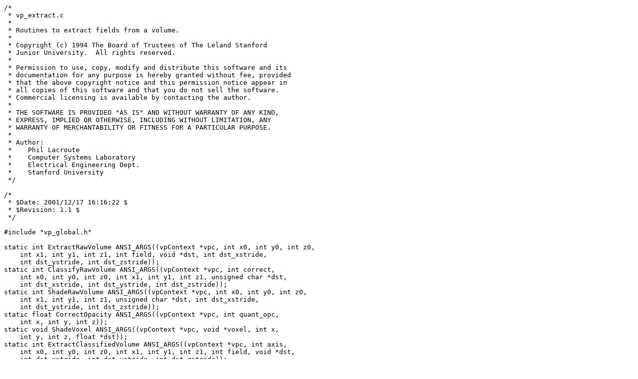

--- FILE ---
content_type: text/x-csrc
request_url: https://stuff.mit.edu/afs/sipb/project/seven/src/AFNI/volpack/vp_extract.c
body_size: 21386
content:
/*
 * vp_extract.c
 *
 * Routines to extract fields from a volume.
 *
 * Copyright (c) 1994 The Board of Trustees of The Leland Stanford
 * Junior University.  All rights reserved.
 *
 * Permission to use, copy, modify and distribute this software and its
 * documentation for any purpose is hereby granted without fee, provided
 * that the above copyright notice and this permission notice appear in
 * all copies of this software and that you do not sell the software.
 * Commercial licensing is available by contacting the author.
 * 
 * THE SOFTWARE IS PROVIDED "AS IS" AND WITHOUT WARRANTY OF ANY KIND,
 * EXPRESS, IMPLIED OR OTHERWISE, INCLUDING WITHOUT LIMITATION, ANY
 * WARRANTY OF MERCHANTABILITY OR FITNESS FOR A PARTICULAR PURPOSE.
 *
 * Author:
 *    Phil Lacroute
 *    Computer Systems Laboratory
 *    Electrical Engineering Dept.
 *    Stanford University
 */

/*
 * $Date: 2001/12/17 16:16:22 $
 * $Revision: 1.1 $
 */

#include "vp_global.h"

static int ExtractRawVolume ANSI_ARGS((vpContext *vpc, int x0, int y0, int z0,
    int x1, int y1, int z1, int field, void *dst, int dst_xstride,
    int dst_ystride, int dst_zstride));
static int ClassifyRawVolume ANSI_ARGS((vpContext *vpc, int correct, 
    int x0, int y0, int z0, int x1, int y1, int z1, unsigned char *dst,
    int dst_xstride, int dst_ystride, int dst_zstride));
static int ShadeRawVolume ANSI_ARGS((vpContext *vpc, int x0, int y0, int z0,
    int x1, int y1, int z1, unsigned char *dst, int dst_xstride,
    int dst_ystride, int dst_zstride));
static float CorrectOpacity ANSI_ARGS((vpContext *vpc, int quant_opc,
    int x, int y, int z));
static void ShadeVoxel ANSI_ARGS((vpContext *vpc, void *voxel, int x,
    int y, int z, float *dst));
static int ExtractClassifiedVolume ANSI_ARGS((vpContext *vpc, int axis,
    int x0, int y0, int z0, int x1, int y1, int z1, int field, void *dst,
    int dst_xstride, int dst_ystride, int dst_zstride));

/*
 * vpExtract
 *
 * Extract a field from a volume.
 */

vpResult
vpExtract(vpc, volume_type, x0, y0, z0, x1, y1, z1, field, dst, dst_size,
	  dst_xstride, dst_ystride, dst_zstride)
vpContext *vpc;		/* context */
int volume_type;	/* which volume representation to extract from */
int x0, y0, z0;		/* origin of extracted region */
int x1, y1, z1;		/* opposite corner of extracted region */
int field;		/* field to extract */
void *dst;		/* buffer to store result into */
int dst_size;		/* size of dst in bytes */
int dst_xstride;	/* stride (in bytes) for destination array */
int dst_ystride;
int dst_zstride;
{
    int field_size;
    int xrange, yrange, zrange;
    int retcode;
    int axis;

    /* check for errors */
    if (x0 < 0 || y0 < 0 || z0 < 0 || x1 >= vpc->xlen || y1 >= vpc->ylen ||
	z1 >= vpc->zlen || x0 > x1 || y0 > y1 || z0 > z1)
	return(VPSetError(vpc, VPERROR_BAD_VALUE));
    if (field == VP_OPACITY_FIELD || field == VP_CORRECTED_OPAC_FIELD)
	field_size = 1;
    else if (field == VP_COLOR_FIELD)
	field_size = vpc->color_channels;
    else if (field < 0 || field >= vpc->num_voxel_fields)
	return(VPSetError(vpc, VPERROR_BAD_VALUE));
    else if (volume_type != VP_RAW_VOLUME && field >= vpc->num_shade_fields)
	return(VPSetError(vpc, VPERROR_BAD_VALUE));
    else
	field_size = vpc->field_size[field];
    if (dst == NULL || dst_size != field_size*(x1-x0+1)*(y1-y0+1)*(z1-z0+1))
	return(VPSetError(vpc, VPERROR_BAD_SIZE));

    /* choose axis */
    switch (volume_type) {
    case VP_CLASSIFIED_VOLUME:
	xrange = x1 - x0;
	yrange = y1 - y0;
	zrange = z1 - z0;
	if (vpc->rle_z != NULL && zrange < xrange && zrange < yrange)
	    axis = VP_Z_AXIS;
	else if (vpc->rle_x != NULL && xrange < yrange && xrange < zrange)
	    axis = VP_X_AXIS;
	else if (vpc->rle_z != NULL && yrange < zrange && yrange < xrange)
	    axis = VP_Y_AXIS;
	else if (vpc->rle_z != NULL && xrange >= yrange && xrange >= zrange)
	    axis = VP_Z_AXIS;
	else if (vpc->rle_x != NULL && yrange >= zrange)
	    axis = VP_X_AXIS;
	else if (vpc->rle_y != NULL)
	    axis = VP_Y_AXIS;
	else if (vpc->rle_z != NULL)
	    axis = VP_Z_AXIS;
	else if (vpc->rle_x != NULL)
	    axis = VP_X_AXIS;
	else
	    return(VPSetError(vpc, VPERROR_BAD_VOLUME));
	break;
    case VP_CLX_VOLUME:
	axis = VP_X_AXIS;
	break;
    case VP_CLY_VOLUME:
	axis = VP_Y_AXIS;
	break;
    case VP_CLZ_VOLUME:
	axis = VP_Z_AXIS;
	break;
    case VP_RAW_VOLUME:
	break;
    default:
	return(VPSetError(vpc, VPERROR_BAD_OPTION));
    }

    /* compute result */
    if (volume_type == VP_RAW_VOLUME) {
	if ((retcode = VPCheckRawVolume(vpc)) != VP_OK)
	    return(retcode);
	if (field == VP_OPACITY_FIELD)
	    return(ClassifyRawVolume(vpc, 0, x0, y0, z0, x1, y1, z1, dst,
				     dst_xstride, dst_ystride, dst_zstride));
	else if (field == VP_CORRECTED_OPAC_FIELD)
	    return(ClassifyRawVolume(vpc, 1, x0, y0, z0, x1, y1, z1, dst,
				     dst_xstride, dst_ystride, dst_zstride));
	else if (field == VP_COLOR_FIELD)
	    return(ShadeRawVolume(vpc, x0, y0, z0, x1, y1, z1, dst,
				  dst_xstride, dst_ystride, dst_zstride));
	else
	    return(ExtractRawVolume(vpc, x0, y0, z0, x1, y1, z1, field, dst,
				    dst_xstride, dst_ystride, dst_zstride));
    } else {
	if ((retcode = VPCheckClassifiedVolume(vpc, axis)) != VP_OK)
	    return(retcode);
	if (field == VP_COLOR_FIELD) {
	    return(VPSetError(vpc, VPERROR_BAD_VALUE));
	} else {
	    return(ExtractClassifiedVolume(vpc, axis, x0, y0, z0, x1, y1, z1,
			field, dst, dst_xstride, dst_ystride, dst_zstride));
	}
    }
}

/*
 * ExtractRawVolume
 *
 * Extract a field from a raw volume into an array.
 */

static int
ExtractRawVolume(vpc, x0, y0, z0, x1, y1, z1, field, dst,
		 dst_xstride, dst_ystride, dst_zstride)
vpContext *vpc;		/* context */
int x0, y0, z0;		/* origin of extracted region */
int x1, y1, z1;		/* opposite corner of extracted region */
int field;		/* field to extract */
void *dst;		/* buffer to store result into */
int dst_xstride;	/* stride (in bytes) for destination array */
int dst_ystride;
int dst_zstride;
{
    int x, y, z;
    unsigned char *voxel, *dstptr;
    int field_size;
    int field_offset;
    int xstride, ystride, zstride;
    int retcode;

    field_size = vpc->field_size[field];
    field_offset = vpc->field_offset[field];
    xstride = vpc->xstride;
    ystride = vpc->ystride;
    zstride = vpc->zstride;
    voxel = vpc->raw_voxels;
    voxel += x0*xstride + y0*ystride + z0*zstride;
    dstptr = dst;
    for (z = z0; z <= z1; z++) {
	for (y = y0; y <= y1; y++) {
	    for (x = x0; x <= x1; x++) {
		if (field_size == 1)
		    ByteField(dstptr, 0) = ByteField(voxel, field_offset);
		else if (field_size == 2)
		    ShortField(dstptr, 0) = ShortField(voxel, field_offset);
		else
		    IntField(dstptr, 0) = IntField(voxel, field_offset);
		dstptr += dst_xstride;
		voxel += xstride;
	    }
	    dstptr += dst_ystride - (x1-x0+1)*dst_xstride;
	    voxel += ystride - (x1-x0+1)*xstride;
	}
	dstptr += dst_zstride - (y1-y0+1)*dst_ystride;
	voxel += zstride - (y1-y0+1)*ystride;
    }
    return(VP_OK);
}

/*
 * ClassifyRawVolume
 *
 * Classify a portion of a raw volume, quantize the result, and store
 * as an array of 8-bit opacities.
 */

static int
ClassifyRawVolume(vpc, correct, x0, y0, z0, x1, y1, z1, dst,
		  dst_xstride, dst_ystride, dst_zstride)
vpContext *vpc;		/* context */
int correct;		/* if true then correct for view */
int x0, y0, z0;		/* origin of extracted region */
int x1, y1, z1;		/* opposite corner of extracted region */
unsigned char *dst;	/* buffer to store result into */
int dst_xstride;	/* stride (in bytes) for destination array */
int dst_ystride;
int dst_zstride;
{
    float *opc;
    int num_voxels;
    int retcode;

    /* check for errors */
    if ((retcode = VPCheckClassifier(vpc)) != VP_OK)
	return(retcode);

    /* compute opacities */
    num_voxels = (x1-x0+1)*(y1-y0+1)*(z1-z0+1);
    Alloc(vpc, opc, float *, num_voxels*sizeof(float), "opacity_block");
    VPClassifyBlock(vpc, correct, x0, y0, z0, x1, y1, z1, opc,
		    sizeof(float), (x1-x0+1)*sizeof(float),
		    (x1-x0+1)*(y1-y0+1)*sizeof(float));

    /* quantize opacities */
    VPQuantize(opc, x1-x0+1, y1-y0+1, z1-z0+1, 255., 255, dst,
	       dst_xstride, dst_ystride, dst_zstride);

    Dealloc(vpc, opc);
    return(VP_OK);
}

/*
 * ShadeRawVolume
 *
 * Shade a portion of a raw volume, quantize the result, and store
 * as an array of 8-bit intensities.
 */

static int
ShadeRawVolume(vpc, x0, y0, z0, x1, y1, z1, dst,
	       dst_xstride, dst_ystride, dst_zstride)
vpContext *vpc;		/* context */
int x0, y0, z0;		/* origin of extracted region */
int x1, y1, z1;		/* opposite corner of extracted region */
unsigned char *dst;	/* buffer to store result into */
int dst_xstride;	/* stride (in bytes) for destination array */
int dst_ystride;
int dst_zstride;
{
    float *shd;
    int num_colors;
    int retcode;
    int xstride, ystride, zstride;

    /* check for errors */
    if ((retcode = VPCheckShader(vpc)) != VP_OK)
	return(retcode);

    /* compute colors */
    num_colors = (x1-x0+1)*(y1-y0+1)*(z1-z0+1)*vpc->color_channels;
    Alloc(vpc, shd, float *, num_colors*sizeof(float), "color_block");
    xstride = vpc->color_channels * sizeof(float);
    ystride = xstride * (x1-x0+1);
    zstride = ystride * (y1-y0+1);
    VPShadeBlock(vpc, x0, y0, z0, x1, y1, z1, shd, xstride, ystride, zstride);

    /* quantize colors */
    VPQuantize(shd, x1-x0+1, y1-y0+1, z1-z0+1, 1., 255, dst,
	       dst_xstride, dst_ystride, dst_zstride);

    Dealloc(vpc, shd);
    return(VP_OK);
}

/*
 * VPClassifyBlock
 *
 * Classify a block of the current raw volume.  The result is an
 * array of floating point opacities in the range 0.0-1.0.
 */

vpResult
VPClassifyBlock(vpc, correct, x0, y0, z0, x1, y1, z1, opc,
		dst_xstride, dst_ystride, dst_zstride)
vpContext *vpc;		/* context */
int correct;		/* if true then correct for view */
int x0, y0, z0;		/* origin of extracted region */
int x1, y1, z1;		/* opposite corner of extracted region */
float *opc;		/* buffer to store result into */
int dst_xstride;	/* stride (in bytes) for destination array */
int dst_ystride;
int dst_zstride;
{
    unsigned char *voxel;
    int xstride, ystride, zstride;
    int x, y, z;
    float opacity;
    int quant_opc;
    int retcode;

    if (correct) {
	if ((retcode = VPFactorView(vpc)) != VP_OK)
	    return(retcode);
    }
    xstride = vpc->xstride;
    ystride = vpc->ystride;
    zstride = vpc->zstride;
    voxel = vpc->raw_voxels;
    voxel += x0*xstride + y0*ystride + z0*zstride;
    for (z = z0; z <= z1; z++) {
	for (y = y0; y <= y1; y++) {
	    for (x = x0; x <= x1; x++) {
		opacity = VPClassifyVoxel(vpc, voxel);
		if (correct) {
		    quant_opc = opacity * 255.;
		    if (quant_opc > 255)
			quant_opc = 255;
		    else if (quant_opc < 0)
			quant_opc = 0;
		    opacity = CorrectOpacity(vpc, quant_opc, x, y, z);
		}
		*opc = opacity;
		opc = (float *)((char *)opc + dst_xstride);
		voxel += xstride;
	    }
	    opc = (float *)((char *)opc + dst_ystride - (x1-x0+1)*dst_xstride);
	    voxel += ystride - (x1-x0+1)*xstride;
	}
	opc = (float *)((char *)opc + dst_zstride - (y1-y0+1)*dst_ystride);
	voxel += zstride - (y1-y0+1)*ystride;
    }
    return(VP_OK);
}

/*
 * VPClassifyVoxel
 *
 * Classify a single voxel.  Return value is an opacity.
 */

float
VPClassifyVoxel(vpc, voxel)
vpContext *vpc;		/* context */
void *voxel;		/* pointer to voxel */
{
    int num_params;		/* number of parameters to classifier */
    int p;			/* current parameter number */
    int field;			/* field for the parameter */
    int field_size;		/* size of the field */
    int field_offset;		/* offset for the field */
    int index;			/* index for table lookup */
    float opacity;		/* current value of the opacity */

    num_params = vpc->num_clsfy_params;
    opacity = 1;
    for (p = 0; p < num_params; p++) {
	/* get table index */
	field = vpc->param_field[p];
	field_offset = vpc->field_offset[field];
	field_size = vpc->field_size[field];
	index = VoxelField(voxel, field_offset, field_size);

	/* load table value */
	opacity *= vpc->clsfy_table[p][index];
    }
    return(opacity);
}

/*
 * CorrectOpacity
 *
 * Correct an opacity for the current view.
 * Return value is the corrected opacity.
 */

static float
CorrectOpacity(vpc, quant_opc, x, y, z)
vpContext *vpc;		/* context */
int quant_opc;		/* input opacity (0-255) */
int x, y, z;		/* voxel coordinates in object space */
{
    float opacity;

    if (vpc->affine_view) {
	opacity = vpc->affine_opac_correct[quant_opc];
    } else {
	/* XXX perspective rendering not available yet */
	opacity = (float)quant_opc / (float)255.;
    }
    return(opacity);
}

/*
 * VPShadeBlock
 *
 * Shade a block of the current raw volume.  The result is an
 * array of floating point colors in the range 0.0-255.0.
 */

vpResult
VPShadeBlock(vpc, x0, y0, z0, x1, y1, z1, shd,
	     dst_xstride, dst_ystride, dst_zstride)
vpContext *vpc;		/* context */
int x0, y0, z0;		/* origin of extracted region */
int x1, y1, z1;		/* opposite corner of extracted region */
float *shd;		/* buffer to store result into */
int dst_xstride;	/* stride (in bytes) for destination array */
int dst_ystride;
int dst_zstride;
{
    unsigned char *voxel;
    int xstride, ystride, zstride;
    int x, y, z;
    int color_channels;

    color_channels = vpc->color_channels;
    xstride = vpc->xstride;
    ystride = vpc->ystride;
    zstride = vpc->zstride;
    voxel = vpc->raw_voxels;
    voxel += x0*xstride + y0*ystride + z0*zstride;
    for (z = z0; z <= z1; z++) {
	for (y = y0; y <= y1; y++) {
	    for (x = x0; x <= x1; x++) {
		ShadeVoxel(vpc, voxel, x, y, z, shd);
		shd = (float *)((char *)shd + dst_xstride);
		voxel += xstride;
	    }
	    shd = (float *)((char *)shd + dst_ystride - (x1-x0+1)*dst_xstride);
	    voxel += ystride - (x1-x0+1)*xstride;
	}
	shd = (float *)((char *)shd + dst_zstride - (y1-y0+1)*dst_ystride);
	voxel += zstride - (y1-y0+1)*ystride;
    }
    return(VP_OK);
}

/*
 * ShadeVoxel
 *
 * Shade a voxel.
 */

static void
ShadeVoxel(vpc, voxel, x, y, z, dst)
vpContext *vpc;		/* context */
void *voxel;		/* voxel data */
int x, y, z;		/* voxel coordinates */
float *dst;		/* storage for result (1 or 3 intensities, 0-255) */
{
    int num_materials;
    int color_channels;
    int color_index_size, color_index_offset, color_index, color_table_offset;
    int weight_index_size, weight_index_offset, weight_index;
    int weight_table_offset;
    int m;
    float r, g, b;
    float *color_table;
    float *weight_table;

    /* check shading mode */
    if (vpc->shading_mode == CALLBACK_SHADER) {
	if (vpc->color_channels == 1)
	    vpc->shade_func(voxel, dst, vpc->client_data);
	else
	    vpc->shade_func(voxel, dst, dst+1, dst+2, vpc->client_data);
	return;
    } else if (vpc->shading_mode != LOOKUP_SHADER) {
	VPBug("unknown shader type");
    }

    /* compute table indices */
    num_materials = vpc->num_materials;
    color_channels = vpc->color_channels;
    color_index_size = vpc->field_size[vpc->color_field];
    color_index_offset = vpc->field_offset[vpc->color_field];
    color_index = VoxelField(voxel, color_index_offset, color_index_size);
    color_table_offset = color_index * num_materials;
    weight_index_size = vpc->field_size[vpc->weight_field];
    weight_index_offset = vpc->field_offset[vpc->weight_field];
    weight_index = VoxelField(voxel, weight_index_offset, weight_index_size);
    weight_table_offset = weight_index * num_materials;

    /* look up values in tables */
    if (color_channels == 1) {
	color_table = vpc->shade_color_table + color_table_offset;
	weight_table = vpc->shade_weight_table + weight_table_offset;
	if (num_materials == 1) {
	    r = *color_table;
	} else {
	    r = 0;
	    for (m = 0; m < num_materials; m++)
		r += *color_table++ * *weight_table++;
	}
	*dst = r;
    } else {
	color_table = vpc->shade_color_table + 3*color_table_offset;
	weight_table = vpc->shade_weight_table + weight_table_offset;
	if (num_materials == 1) {
	    r = *color_table++;
	    g = *color_table++;
	    b = *color_table;
	} else {
	    r = 0;
	    g = 0;
	    b = 0;
	    for (m = 0; m < num_materials; m++) {
		r += *color_table++ * *weight_table;
		g += *color_table++ * *weight_table;
		b += *color_table++ * *weight_table;
	    }
	}
	dst[0] = r;
	dst[1] = g;
	dst[2] = b;
    }
}

/*
 * VPQuantize
 *
 * Quantize a floating point array and store the result in a byte array.
 */

void
VPQuantize(src, xlen, ylen, zlen, scale, maxvalue, dst,
	   dst_xstride, dst_ystride, dst_zstride)
float *src;		/* floating point array */
int xlen, ylen, zlen;	/* array dimensions */
double scale;		/* scale to apply to each array element */
int maxvalue;		/* clamp each array element to this value */
unsigned char *dst;	/* store results here */
int dst_xstride;	/* stride (in bytes) for destination array */
int dst_ystride;
int dst_zstride;
{
    int value;
    int x, y, z;

    for (z = 0; z < zlen; z++) {
	for (y = 0; y < ylen; y++) {
	    for (x = 0; x < xlen; x++) {
		value = (int)rint(*src++ * scale);
		if (value > maxvalue)
		    value = maxvalue;
		else if (value < 0)
		    value = 0;
		*dst = value;
		dst += dst_xstride;
	    }
	    dst += dst_ystride - xlen*dst_xstride;
	}
	dst += dst_zstride - ylen*dst_ystride;
    }
}

/*
 * ExtractClassifiedVolume
 *
 * Extract a field from a classified volume into an array.
 */

static int
ExtractClassifiedVolume(vpc, axis, x0, y0, z0, x1, y1, z1, field, dst,
			dst_xstride, dst_ystride, dst_zstride)
vpContext *vpc;		/* context */
int axis;		/* which axis to extract from */
int x0, y0, z0;		/* origin of extracted region */
int x1, y1, z1;		/* opposite corner of extracted region */
int field;		/* field to extract */
void *dst;		/* buffer to store result into */
int dst_xstride;	/* stride (in bytes) for destination array */
int dst_ystride;
int dst_zstride;
{
    int i, j, k;		/* voxel coordinates in rotated object space */
    int i0, j0, k0;		/* origin of extracted region */
    int i1, j1, k1;		/* opposite corner of extracted region */
    int dst_istride;		/* stride (in bytes) for destination array */
    int dst_jstride;
    int dst_kstride;
    int ilen, jlen, klen;	/* volume size */
    RLEVoxels *rle_voxels;	/* run-length encoded, classified volume */
    unsigned char *voxel;	/* pointer to current voxel in volume */
    unsigned char *dstptr;	/* pointer to destination */
    unsigned char *length;	/* pointer to current run length */
    int run_length;		/* length of current run */
    int is_non_zero;		/* true if current run is nonzero */
    int rle_bytes_per_voxel;	/* size of unclassified voxel */
    int value;			/* value of parameter for current voxel */
    ScanOffset *slice_runs;	/* offsets to start of runs for a slice */
    int field_size;		/* size of field in bytes */
    int field_offset;		/* byte offset for voxel field */

    /* initialize */
    switch (axis) {
    case VP_X_AXIS:
	rle_voxels = vpc->rle_x;
	i0 = y0; j0 = z0; k0 = x0; i1 = y1; j1 = z1; k1 = x1;
	dst_istride = dst_ystride;
	dst_jstride = dst_zstride;
	dst_kstride = dst_xstride;
	break;
    case VP_Y_AXIS:
	rle_voxels = vpc->rle_y;
	i0 = z0; j0 = x0; k0 = y0; i1 = z1; j1 = x1; k1 = y1;
	dst_istride = dst_zstride;
	dst_jstride = dst_xstride;
	dst_kstride = dst_ystride;
	break;
    case VP_Z_AXIS:
	rle_voxels = vpc->rle_z;
	i0 = x0; j0 = y0; k0 = z0; i1 = x1; j1 = y1; k1 = z1;
	dst_istride = dst_xstride;
	dst_jstride = dst_ystride;
	dst_kstride = dst_zstride;
	break;
    default:
	return(VPSetError(vpc, VPERROR_BAD_OPTION));
    }
    if (rle_voxels == NULL)
	return(VPSetError(vpc, VPERROR_BAD_VOLUME));
    if (rle_voxels->scan_offsets_per_slice < 1)
	return(VPSetError(vpc, VPERROR_BAD_VOLUME));
    ilen = rle_voxels->ilen;
    jlen = rle_voxels->jlen;
    klen = rle_voxels->klen;
    rle_bytes_per_voxel = vpc->rle_bytes_per_voxel;
    if (field == VP_OPACITY_FIELD || field == VP_CORRECTED_OPAC_FIELD) {
	field_size = 1;
	field_offset = rle_bytes_per_voxel - 1;
    } else {
	field_size = vpc->field_size[field];
	field_offset = vpc->field_offset[field];
    }

    /* extract slice */
    dstptr = dst;
    for (k = k0; k <= k1; k++) {
	slice_runs = &rle_voxels->scan_offsets[k *
			rle_voxels->scan_offsets_per_slice];
	voxel = (unsigned char *)rle_voxels->data + slice_runs->first_data;
	length = rle_voxels->run_lengths + slice_runs->first_len;
	run_length = 0;
	is_non_zero = 1;
	for (j = 0; j < jlen; j++) {
	    for (i = 0; i < ilen; i++) {
		while (run_length == 0) {
		    run_length = *length++;
		    is_non_zero = !is_non_zero;
		}
		run_length--;
		if (i >= i0 && i <= i1 && j >= j0 && j <= j1) {
		    if (is_non_zero) {
			if (field_size == 1)
			    ByteField(dstptr, 0) = ByteField(voxel,
							     field_offset);
			else if (field_size == 2)
			    ShortField(dstptr, 0) = ShortField(voxel,
							       field_offset);
			else
			    IntField(dstptr, 0) = IntField(voxel,field_offset);
			voxel += rle_bytes_per_voxel;
		    } else {
			if (field_size == 1)
			    ByteField(dstptr, 0) = 0;
			else if (field_size == 2)
			    ShortField(dstptr, 0) = 0;
			else
			    IntField(dstptr, 0) = 0;
		    }
		    dstptr += dst_istride;
		} else {
		    if (is_non_zero)
			voxel += rle_bytes_per_voxel;
		}
	    }
	    if (j >= j0 && j <= j1)
		dstptr += dst_jstride - (i1-i0+1)*dst_istride;
	}
	dstptr += dst_kstride - (j1-j0+1)*dst_jstride;
    }
    return(VP_OK);
}
